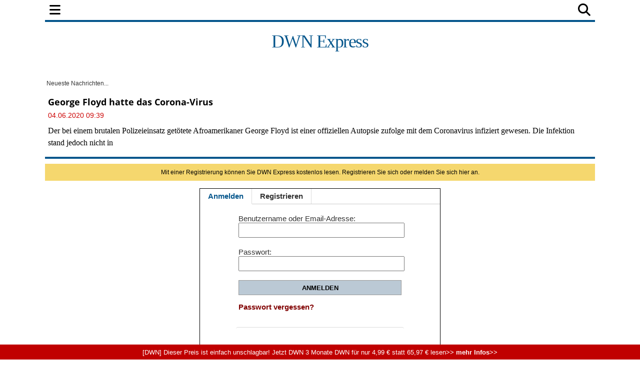

--- FILE ---
content_type: text/html; charset=UTF-8
request_url: https://express.deutsche-wirtschafts-nachrichten.de/master.php?callback=callback&op=finlivex&tag=&time=2026-01-19+09%3A23%3A57&limit=10&_=1768811039227
body_size: 139
content:
callback({"time_ms":1768811040344,"ids":false,"built_on":"2026-01-19 09:24:00","build_time":0.002001047134399414,"limit":"10","generated":"2026-01-19 09:24:00"});